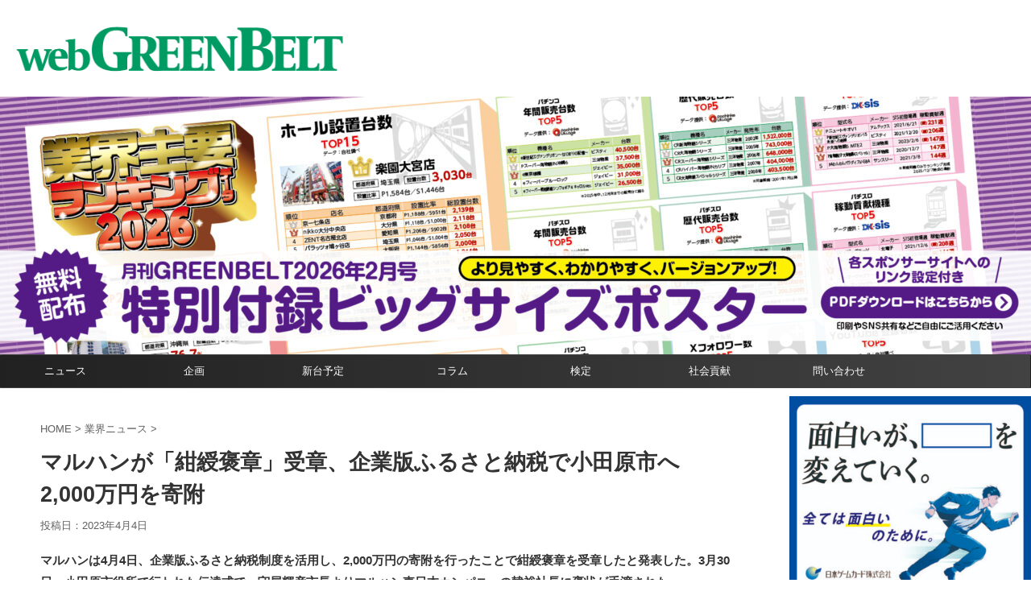

--- FILE ---
content_type: text/html; charset=UTF-8
request_url: https://web-greenbelt.jp/post-70426/
body_size: 21532
content:
<!DOCTYPE html>
<!--[if lt IE 7]>
<html class="ie6" lang="ja"> <![endif]-->
<!--[if IE 7]>
<html class="i7" lang="ja"> <![endif]-->
<!--[if IE 8]>
<html class="ie" lang="ja"> <![endif]-->
<!--[if gt IE 8]><!-->
<html lang="ja" class="s-navi-right s-navi-search-overlay ">
	<!--<![endif]-->
	<head prefix="og: http://ogp.me/ns# fb: http://ogp.me/ns/fb# article: http://ogp.me/ns/article#">
		<meta charset="UTF-8" >
		<meta name="viewport" content="width=device-width,initial-scale=1.0,user-scalable=no,viewport-fit=cover">
		<meta name="format-detection" content="telephone=no" >

		
		<link rel="alternate" type="application/rss+xml" title="グリーンべると（パチンコ・パチスロ業界メディア） RSS Feed" href="https://web-greenbelt.jp/feed/" />
		<link rel="pingback" href="https://web-greenbelt.jp/wordpress/xmlrpc.php" >
		<!--[if lt IE 9]>
		<script src="https://web-greenbelt.jp/wordpress/wp-content/themes/affinger/js/html5shiv.js"></script>
		<![endif]-->
				<meta name='robots' content='max-image-preview:large' />
<title>マルハンが「紺綬褒章」受章、企業版ふるさと納税で小田原市へ2,000万円を寄附 - グリーンべると（パチンコ・パチスロ業界メディア）</title>
<link rel="alternate" title="oEmbed (JSON)" type="application/json+oembed" href="https://web-greenbelt.jp/wp-json/oembed/1.0/embed?url=https%3A%2F%2Fweb-greenbelt.jp%2Fpost-70426%2F" />
<link rel="alternate" title="oEmbed (XML)" type="text/xml+oembed" href="https://web-greenbelt.jp/wp-json/oembed/1.0/embed?url=https%3A%2F%2Fweb-greenbelt.jp%2Fpost-70426%2F&#038;format=xml" />
<!-- web-greenbelt.jp is managing ads with Advanced Ads 2.0.10 – https://wpadvancedads.com/ --><script id="green-ready">
			window.advanced_ads_ready=function(e,a){a=a||"complete";var d=function(e){return"interactive"===a?"loading"!==e:"complete"===e};d(document.readyState)?e():document.addEventListener("readystatechange",(function(a){d(a.target.readyState)&&e()}),{once:"interactive"===a})},window.advanced_ads_ready_queue=window.advanced_ads_ready_queue||[];		</script>
		<style id='wp-img-auto-sizes-contain-inline-css' type='text/css'>
img:is([sizes=auto i],[sizes^="auto," i]){contain-intrinsic-size:3000px 1500px}
/*# sourceURL=wp-img-auto-sizes-contain-inline-css */
</style>
<style id='wp-emoji-styles-inline-css' type='text/css'>

	img.wp-smiley, img.emoji {
		display: inline !important;
		border: none !important;
		box-shadow: none !important;
		height: 1em !important;
		width: 1em !important;
		margin: 0 0.07em !important;
		vertical-align: -0.1em !important;
		background: none !important;
		padding: 0 !important;
	}
/*# sourceURL=wp-emoji-styles-inline-css */
</style>
<style id='wp-block-library-inline-css' type='text/css'>
:root{--wp-block-synced-color:#7a00df;--wp-block-synced-color--rgb:122,0,223;--wp-bound-block-color:var(--wp-block-synced-color);--wp-editor-canvas-background:#ddd;--wp-admin-theme-color:#007cba;--wp-admin-theme-color--rgb:0,124,186;--wp-admin-theme-color-darker-10:#006ba1;--wp-admin-theme-color-darker-10--rgb:0,107,160.5;--wp-admin-theme-color-darker-20:#005a87;--wp-admin-theme-color-darker-20--rgb:0,90,135;--wp-admin-border-width-focus:2px}@media (min-resolution:192dpi){:root{--wp-admin-border-width-focus:1.5px}}.wp-element-button{cursor:pointer}:root .has-very-light-gray-background-color{background-color:#eee}:root .has-very-dark-gray-background-color{background-color:#313131}:root .has-very-light-gray-color{color:#eee}:root .has-very-dark-gray-color{color:#313131}:root .has-vivid-green-cyan-to-vivid-cyan-blue-gradient-background{background:linear-gradient(135deg,#00d084,#0693e3)}:root .has-purple-crush-gradient-background{background:linear-gradient(135deg,#34e2e4,#4721fb 50%,#ab1dfe)}:root .has-hazy-dawn-gradient-background{background:linear-gradient(135deg,#faaca8,#dad0ec)}:root .has-subdued-olive-gradient-background{background:linear-gradient(135deg,#fafae1,#67a671)}:root .has-atomic-cream-gradient-background{background:linear-gradient(135deg,#fdd79a,#004a59)}:root .has-nightshade-gradient-background{background:linear-gradient(135deg,#330968,#31cdcf)}:root .has-midnight-gradient-background{background:linear-gradient(135deg,#020381,#2874fc)}:root{--wp--preset--font-size--normal:16px;--wp--preset--font-size--huge:42px}.has-regular-font-size{font-size:1em}.has-larger-font-size{font-size:2.625em}.has-normal-font-size{font-size:var(--wp--preset--font-size--normal)}.has-huge-font-size{font-size:var(--wp--preset--font-size--huge)}.has-text-align-center{text-align:center}.has-text-align-left{text-align:left}.has-text-align-right{text-align:right}.has-fit-text{white-space:nowrap!important}#end-resizable-editor-section{display:none}.aligncenter{clear:both}.items-justified-left{justify-content:flex-start}.items-justified-center{justify-content:center}.items-justified-right{justify-content:flex-end}.items-justified-space-between{justify-content:space-between}.screen-reader-text{border:0;clip-path:inset(50%);height:1px;margin:-1px;overflow:hidden;padding:0;position:absolute;width:1px;word-wrap:normal!important}.screen-reader-text:focus{background-color:#ddd;clip-path:none;color:#444;display:block;font-size:1em;height:auto;left:5px;line-height:normal;padding:15px 23px 14px;text-decoration:none;top:5px;width:auto;z-index:100000}html :where(.has-border-color){border-style:solid}html :where([style*=border-top-color]){border-top-style:solid}html :where([style*=border-right-color]){border-right-style:solid}html :where([style*=border-bottom-color]){border-bottom-style:solid}html :where([style*=border-left-color]){border-left-style:solid}html :where([style*=border-width]){border-style:solid}html :where([style*=border-top-width]){border-top-style:solid}html :where([style*=border-right-width]){border-right-style:solid}html :where([style*=border-bottom-width]){border-bottom-style:solid}html :where([style*=border-left-width]){border-left-style:solid}html :where(img[class*=wp-image-]){height:auto;max-width:100%}:where(figure){margin:0 0 1em}html :where(.is-position-sticky){--wp-admin--admin-bar--position-offset:var(--wp-admin--admin-bar--height,0px)}@media screen and (max-width:600px){html :where(.is-position-sticky){--wp-admin--admin-bar--position-offset:0px}}

/*# sourceURL=wp-block-library-inline-css */
</style><style id='global-styles-inline-css' type='text/css'>
:root{--wp--preset--aspect-ratio--square: 1;--wp--preset--aspect-ratio--4-3: 4/3;--wp--preset--aspect-ratio--3-4: 3/4;--wp--preset--aspect-ratio--3-2: 3/2;--wp--preset--aspect-ratio--2-3: 2/3;--wp--preset--aspect-ratio--16-9: 16/9;--wp--preset--aspect-ratio--9-16: 9/16;--wp--preset--color--black: #000000;--wp--preset--color--cyan-bluish-gray: #abb8c3;--wp--preset--color--white: #ffffff;--wp--preset--color--pale-pink: #f78da7;--wp--preset--color--vivid-red: #cf2e2e;--wp--preset--color--luminous-vivid-orange: #ff6900;--wp--preset--color--luminous-vivid-amber: #fcb900;--wp--preset--color--light-green-cyan: #eefaff;--wp--preset--color--vivid-green-cyan: #00d084;--wp--preset--color--pale-cyan-blue: #8ed1fc;--wp--preset--color--vivid-cyan-blue: #0693e3;--wp--preset--color--vivid-purple: #9b51e0;--wp--preset--color--soft-red: #e92f3d;--wp--preset--color--light-grayish-red: #fdf0f2;--wp--preset--color--vivid-yellow: #ffc107;--wp--preset--color--very-pale-yellow: #fffde7;--wp--preset--color--very-light-gray: #fafafa;--wp--preset--color--very-dark-gray: #313131;--wp--preset--color--original-color-a: #43a047;--wp--preset--color--original-color-b: #795548;--wp--preset--color--original-color-c: #ec407a;--wp--preset--color--original-color-d: #9e9d24;--wp--preset--gradient--vivid-cyan-blue-to-vivid-purple: linear-gradient(135deg,rgb(6,147,227) 0%,rgb(155,81,224) 100%);--wp--preset--gradient--light-green-cyan-to-vivid-green-cyan: linear-gradient(135deg,rgb(122,220,180) 0%,rgb(0,208,130) 100%);--wp--preset--gradient--luminous-vivid-amber-to-luminous-vivid-orange: linear-gradient(135deg,rgb(252,185,0) 0%,rgb(255,105,0) 100%);--wp--preset--gradient--luminous-vivid-orange-to-vivid-red: linear-gradient(135deg,rgb(255,105,0) 0%,rgb(207,46,46) 100%);--wp--preset--gradient--very-light-gray-to-cyan-bluish-gray: linear-gradient(135deg,rgb(238,238,238) 0%,rgb(169,184,195) 100%);--wp--preset--gradient--cool-to-warm-spectrum: linear-gradient(135deg,rgb(74,234,220) 0%,rgb(151,120,209) 20%,rgb(207,42,186) 40%,rgb(238,44,130) 60%,rgb(251,105,98) 80%,rgb(254,248,76) 100%);--wp--preset--gradient--blush-light-purple: linear-gradient(135deg,rgb(255,206,236) 0%,rgb(152,150,240) 100%);--wp--preset--gradient--blush-bordeaux: linear-gradient(135deg,rgb(254,205,165) 0%,rgb(254,45,45) 50%,rgb(107,0,62) 100%);--wp--preset--gradient--luminous-dusk: linear-gradient(135deg,rgb(255,203,112) 0%,rgb(199,81,192) 50%,rgb(65,88,208) 100%);--wp--preset--gradient--pale-ocean: linear-gradient(135deg,rgb(255,245,203) 0%,rgb(182,227,212) 50%,rgb(51,167,181) 100%);--wp--preset--gradient--electric-grass: linear-gradient(135deg,rgb(202,248,128) 0%,rgb(113,206,126) 100%);--wp--preset--gradient--midnight: linear-gradient(135deg,rgb(2,3,129) 0%,rgb(40,116,252) 100%);--wp--preset--font-size--small: .8em;--wp--preset--font-size--medium: 20px;--wp--preset--font-size--large: 1.5em;--wp--preset--font-size--x-large: 42px;--wp--preset--font-size--st-regular: 1em;--wp--preset--font-size--huge: 3em;--wp--preset--spacing--20: 0.44rem;--wp--preset--spacing--30: 0.67rem;--wp--preset--spacing--40: 1rem;--wp--preset--spacing--50: 1.5rem;--wp--preset--spacing--60: 2.25rem;--wp--preset--spacing--70: 3.38rem;--wp--preset--spacing--80: 5.06rem;--wp--preset--spacing--af-spacing-ss: 5px;--wp--preset--spacing--af-spacing-s: 10px;--wp--preset--spacing--af-spacing-m: 20px;--wp--preset--spacing--af-spacing-l: 40px;--wp--preset--spacing--af-spacing-ll: 60px;--wp--preset--spacing--af-spacing-xl: 80px;--wp--preset--spacing--af-spacing-xxl: 100px;--wp--preset--shadow--natural: 6px 6px 9px rgba(0, 0, 0, 0.2);--wp--preset--shadow--deep: 12px 12px 50px rgba(0, 0, 0, 0.4);--wp--preset--shadow--sharp: 6px 6px 0px rgba(0, 0, 0, 0.2);--wp--preset--shadow--outlined: 6px 6px 0px -3px rgb(255, 255, 255), 6px 6px rgb(0, 0, 0);--wp--preset--shadow--crisp: 6px 6px 0px rgb(0, 0, 0);}:where(.is-layout-flex){gap: 0.5em;}:where(.is-layout-grid){gap: 0.5em;}body .is-layout-flex{display: flex;}.is-layout-flex{flex-wrap: wrap;align-items: center;}.is-layout-flex > :is(*, div){margin: 0;}body .is-layout-grid{display: grid;}.is-layout-grid > :is(*, div){margin: 0;}:where(.wp-block-columns.is-layout-flex){gap: 2em;}:where(.wp-block-columns.is-layout-grid){gap: 2em;}:where(.wp-block-post-template.is-layout-flex){gap: 1.25em;}:where(.wp-block-post-template.is-layout-grid){gap: 1.25em;}.has-black-color{color: var(--wp--preset--color--black) !important;}.has-cyan-bluish-gray-color{color: var(--wp--preset--color--cyan-bluish-gray) !important;}.has-white-color{color: var(--wp--preset--color--white) !important;}.has-pale-pink-color{color: var(--wp--preset--color--pale-pink) !important;}.has-vivid-red-color{color: var(--wp--preset--color--vivid-red) !important;}.has-luminous-vivid-orange-color{color: var(--wp--preset--color--luminous-vivid-orange) !important;}.has-luminous-vivid-amber-color{color: var(--wp--preset--color--luminous-vivid-amber) !important;}.has-light-green-cyan-color{color: var(--wp--preset--color--light-green-cyan) !important;}.has-vivid-green-cyan-color{color: var(--wp--preset--color--vivid-green-cyan) !important;}.has-pale-cyan-blue-color{color: var(--wp--preset--color--pale-cyan-blue) !important;}.has-vivid-cyan-blue-color{color: var(--wp--preset--color--vivid-cyan-blue) !important;}.has-vivid-purple-color{color: var(--wp--preset--color--vivid-purple) !important;}.has-black-background-color{background-color: var(--wp--preset--color--black) !important;}.has-cyan-bluish-gray-background-color{background-color: var(--wp--preset--color--cyan-bluish-gray) !important;}.has-white-background-color{background-color: var(--wp--preset--color--white) !important;}.has-pale-pink-background-color{background-color: var(--wp--preset--color--pale-pink) !important;}.has-vivid-red-background-color{background-color: var(--wp--preset--color--vivid-red) !important;}.has-luminous-vivid-orange-background-color{background-color: var(--wp--preset--color--luminous-vivid-orange) !important;}.has-luminous-vivid-amber-background-color{background-color: var(--wp--preset--color--luminous-vivid-amber) !important;}.has-light-green-cyan-background-color{background-color: var(--wp--preset--color--light-green-cyan) !important;}.has-vivid-green-cyan-background-color{background-color: var(--wp--preset--color--vivid-green-cyan) !important;}.has-pale-cyan-blue-background-color{background-color: var(--wp--preset--color--pale-cyan-blue) !important;}.has-vivid-cyan-blue-background-color{background-color: var(--wp--preset--color--vivid-cyan-blue) !important;}.has-vivid-purple-background-color{background-color: var(--wp--preset--color--vivid-purple) !important;}.has-black-border-color{border-color: var(--wp--preset--color--black) !important;}.has-cyan-bluish-gray-border-color{border-color: var(--wp--preset--color--cyan-bluish-gray) !important;}.has-white-border-color{border-color: var(--wp--preset--color--white) !important;}.has-pale-pink-border-color{border-color: var(--wp--preset--color--pale-pink) !important;}.has-vivid-red-border-color{border-color: var(--wp--preset--color--vivid-red) !important;}.has-luminous-vivid-orange-border-color{border-color: var(--wp--preset--color--luminous-vivid-orange) !important;}.has-luminous-vivid-amber-border-color{border-color: var(--wp--preset--color--luminous-vivid-amber) !important;}.has-light-green-cyan-border-color{border-color: var(--wp--preset--color--light-green-cyan) !important;}.has-vivid-green-cyan-border-color{border-color: var(--wp--preset--color--vivid-green-cyan) !important;}.has-pale-cyan-blue-border-color{border-color: var(--wp--preset--color--pale-cyan-blue) !important;}.has-vivid-cyan-blue-border-color{border-color: var(--wp--preset--color--vivid-cyan-blue) !important;}.has-vivid-purple-border-color{border-color: var(--wp--preset--color--vivid-purple) !important;}.has-vivid-cyan-blue-to-vivid-purple-gradient-background{background: var(--wp--preset--gradient--vivid-cyan-blue-to-vivid-purple) !important;}.has-light-green-cyan-to-vivid-green-cyan-gradient-background{background: var(--wp--preset--gradient--light-green-cyan-to-vivid-green-cyan) !important;}.has-luminous-vivid-amber-to-luminous-vivid-orange-gradient-background{background: var(--wp--preset--gradient--luminous-vivid-amber-to-luminous-vivid-orange) !important;}.has-luminous-vivid-orange-to-vivid-red-gradient-background{background: var(--wp--preset--gradient--luminous-vivid-orange-to-vivid-red) !important;}.has-very-light-gray-to-cyan-bluish-gray-gradient-background{background: var(--wp--preset--gradient--very-light-gray-to-cyan-bluish-gray) !important;}.has-cool-to-warm-spectrum-gradient-background{background: var(--wp--preset--gradient--cool-to-warm-spectrum) !important;}.has-blush-light-purple-gradient-background{background: var(--wp--preset--gradient--blush-light-purple) !important;}.has-blush-bordeaux-gradient-background{background: var(--wp--preset--gradient--blush-bordeaux) !important;}.has-luminous-dusk-gradient-background{background: var(--wp--preset--gradient--luminous-dusk) !important;}.has-pale-ocean-gradient-background{background: var(--wp--preset--gradient--pale-ocean) !important;}.has-electric-grass-gradient-background{background: var(--wp--preset--gradient--electric-grass) !important;}.has-midnight-gradient-background{background: var(--wp--preset--gradient--midnight) !important;}.has-small-font-size{font-size: var(--wp--preset--font-size--small) !important;}.has-medium-font-size{font-size: var(--wp--preset--font-size--medium) !important;}.has-large-font-size{font-size: var(--wp--preset--font-size--large) !important;}.has-x-large-font-size{font-size: var(--wp--preset--font-size--x-large) !important;}
/*# sourceURL=global-styles-inline-css */
</style>

<style id='classic-theme-styles-inline-css' type='text/css'>
/*! This file is auto-generated */
.wp-block-button__link{color:#fff;background-color:#32373c;border-radius:9999px;box-shadow:none;text-decoration:none;padding:calc(.667em + 2px) calc(1.333em + 2px);font-size:1.125em}.wp-block-file__button{background:#32373c;color:#fff;text-decoration:none}
/*# sourceURL=/wp-includes/css/classic-themes.min.css */
</style>
<link rel='stylesheet' id='searchandfilter-css' href='https://web-greenbelt.jp/wordpress/wp-content/plugins/search-filter/style.css?ver=1' type='text/css' media='all' />
<link rel='stylesheet' id='crp-style-grid-css' href='https://web-greenbelt.jp/wordpress/wp-content/plugins/contextual-related-posts/css/grid.min.css?ver=4.0.3' type='text/css' media='all' />
<style id='crp-style-grid-inline-css' type='text/css'>

			.crp_related.crp-grid ul li a.crp_link {
				grid-template-rows: 150px auto;
			}
			.crp_related.crp-grid ul {
				grid-template-columns: repeat(auto-fill, minmax(150px, 1fr));
			}
			
/*# sourceURL=crp-style-grid-inline-css */
</style>
<link rel='stylesheet' id='ez-toc-css' href='https://web-greenbelt.jp/wordpress/wp-content/plugins/easy-table-of-contents/assets/css/screen.min.css?ver=2.0.80' type='text/css' media='all' />
<style id='ez-toc-inline-css' type='text/css'>
div#ez-toc-container .ez-toc-title {font-size: 120%;}div#ez-toc-container .ez-toc-title {font-weight: 500;}div#ez-toc-container ul li , div#ez-toc-container ul li a {font-size: 95%;}div#ez-toc-container ul li , div#ez-toc-container ul li a {font-weight: 500;}div#ez-toc-container nav ul ul li {font-size: 90%;}.ez-toc-box-title {font-weight: bold; margin-bottom: 10px; text-align: center; text-transform: uppercase; letter-spacing: 1px; color: #666; padding-bottom: 5px;position:absolute;top:-4%;left:5%;background-color: inherit;transition: top 0.3s ease;}.ez-toc-box-title.toc-closed {top:-25%;}
.ez-toc-container-direction {direction: ltr;}.ez-toc-counter ul{counter-reset: item ;}.ez-toc-counter nav ul li a::before {content: counters(item, '.', decimal) '. ';display: inline-block;counter-increment: item;flex-grow: 0;flex-shrink: 0;margin-right: .2em; float: left; }.ez-toc-widget-direction {direction: ltr;}.ez-toc-widget-container ul{counter-reset: item ;}.ez-toc-widget-container nav ul li a::before {content: counters(item, '.', decimal) '. ';display: inline-block;counter-increment: item;flex-grow: 0;flex-shrink: 0;margin-right: .2em; float: left; }
/*# sourceURL=ez-toc-inline-css */
</style>
<link rel='stylesheet' id='fontawesome-css' href='https://web-greenbelt.jp/wordpress/wp-content/themes/affinger-child/fontawesome/css/all.min.css?ver=6.9' type='text/css' media='all' />
<link rel='stylesheet' id='colorbox-style-css' href='https://web-greenbelt.jp/wordpress/wp-content/themes/affinger-child/colorbox.css?ver=6.9' type='text/css' media='all' />
<link rel='stylesheet' id='normalize-css' href='https://web-greenbelt.jp/wordpress/wp-content/themes/affinger/css/normalize.css?ver=1.5.9' type='text/css' media='all' />
<link rel='stylesheet' id='st_svg-css' href='https://web-greenbelt.jp/wordpress/wp-content/themes/affinger/st_svg/style.css?ver=20240601' type='text/css' media='all' />
<link rel='stylesheet' id='fonts-googleapis-roboto400-css' href='//fonts.googleapis.com/css2?family=Roboto%3Awght%40400&#038;display=swap&#038;ver=6.9' type='text/css' media='all' />
<link rel='stylesheet' id='style-css' href='https://web-greenbelt.jp/wordpress/wp-content/themes/affinger/style.css?ver=20240601' type='text/css' media='all' />
<link rel='stylesheet' id='child-style-css' href='https://web-greenbelt.jp/wordpress/wp-content/themes/affinger-child/style.css?ver=20240601' type='text/css' media='all' />
<link rel='stylesheet' id='single-css' href='https://web-greenbelt.jp/wordpress/wp-content/themes/affinger/st-rankcss.php' type='text/css' media='all' />
<link rel='stylesheet' id='af-custom-fields-frontend-css' href='https://web-greenbelt.jp/wordpress/wp-content/themes/affinger/af-custom-fields/css/frontend.css?ver=1.0.0' type='text/css' media='all' />
<link rel='stylesheet' id='st-themecss-css' href='https://web-greenbelt.jp/wordpress/wp-content/themes/affinger/st-themecss-loader.php?ver=6.9' type='text/css' media='all' />
<script type="text/javascript" src="https://web-greenbelt.jp/wordpress/wp-includes/js/jquery/jquery.min.js?ver=3.7.1" id="jquery-core-js"></script>
<script type="text/javascript" src="https://web-greenbelt.jp/wordpress/wp-includes/js/jquery/jquery-migrate.min.js?ver=3.4.1" id="jquery-migrate-js"></script>
<script type="text/javascript" src="https://web-greenbelt.jp/wordpress/wp-content/themes/affinger-child/js/util.js?ver=1.0" id="utility-js"></script>
<script type="text/javascript" src="https://web-greenbelt.jp/wordpress/wp-content/themes/affinger-child/js/jquery.colorbox-min.js?ver=1.6.4" id="colorbox-js"></script>
<link rel="https://api.w.org/" href="https://web-greenbelt.jp/wp-json/" /><link rel="alternate" title="JSON" type="application/json" href="https://web-greenbelt.jp/wp-json/wp/v2/posts/70426" /><link rel='shortlink' href='https://web-greenbelt.jp/?p=70426' />
<meta name="robots" content="index, follow" />
<meta name="thumbnail" content="https://web-greenbelt.jp/wordpress/wp-content/uploads/2023/04/20230403111604642a36e4b1961.jpg">
<link rel="canonical" href="https://web-greenbelt.jp/post-70426/" />
<script  async src="https://pagead2.googlesyndication.com/pagead/js/adsbygoogle.js?client=ca-pub-2416348734092918" crossorigin="anonymous"></script><!-- グーグルアナリティクス -->
<!-- Global site tag (gtag.js) - Google Analytics -->
<script async src="https://www.googletagmanager.com/gtag/js?id=G-RT095RNXCM"></script>
<script>
  window.dataLayer = window.dataLayer || [];
  function gtag(){dataLayer.push(arguments);}
  gtag('js', new Date());

  gtag('config', 'G-RT095RNXCM');
gtag('config', 'UA-50029982-1');

</script>
<!-- ここまで -->

<!-- FLUX 
<script src="https://flux-cdn.com/client/00836/web-greenbelt_01021.min.js" async></script>
 ここまで -->

<!--  クライド　アンカー　ヘッダー -->
 	<script src="https://web-greenbelt.jp/freepass_bidder.js?cb=202511201840"></script>
<!-- ここまで -->
<link rel="icon" href="https://web-greenbelt.jp/wordpress/wp-content/uploads/2021/12/cropped-webgb_logo_icon1-32x32.png" sizes="32x32" />
<link rel="icon" href="https://web-greenbelt.jp/wordpress/wp-content/uploads/2021/12/cropped-webgb_logo_icon1-192x192.png" sizes="192x192" />
<link rel="apple-touch-icon" href="https://web-greenbelt.jp/wordpress/wp-content/uploads/2021/12/cropped-webgb_logo_icon1-180x180.png" />
<meta name="msapplication-TileImage" content="https://web-greenbelt.jp/wordpress/wp-content/uploads/2021/12/cropped-webgb_logo_icon1-270x270.png" />
<script type="application/ld+json">{"@context":"https://schema.org","@type":"NewsArticle","headline":"マルハンが「紺綬褒章」受章、企業版ふるさと納税で小田原市へ2,000万円を寄附","description":"マルハンは4月4日、企業版ふるさと納税制度を活用し、2,000万円の寄附を行ったことで紺綬褒章を受章したと発表した。3月30日、小田原市役所で行われた伝達式で、守屋輝彦市長よりマルハン東日本カンパニーの韓裕社長に褒状が手渡された。 同社では","url":"https://web-greenbelt.jp/post-70426/","datePublished":"2023-04-04T01:50:29+00:00","dateModified":"2023-04-04T01:50:29+00:00","author":{"@type":"Organization","name":"グリーンべると（パチンコ・パチスロ業界メディア）","url":"https://web-greenbelt.jp/https://web-greenbelt.jp/"},"publisher":{"@type":"Organization","name":"グリーンべると（パチンコ・パチスロ業界メディア）","logo":{"@type":"ImageObject","url":"https://web-greenbelt.jp/wordpress/wp-content/uploads/2021/12/gb_logo_600-6001.jpg","width":600,"height":60}},"mainEntityOfPage":{"@type":"WebPage","@id":"https://web-greenbelt.jp/post-70426/"}}</script>
		<style type="text/css" id="wp-custom-css">
			.copyr {
display:none;
}


/* プルダウン本体の見た目 */
/* 横並びレイアウト */
.quantity-row {
  display: inline-flex;
  align-items: center;
  gap: 6px; /* ラベルとの間隔 */
}

/* select の装飾 */
.select-wrap {
  position: relative;
  display: inline-block;
}

.select-wrap select#quantity {
  width: 140px;
  padding: 6px 26px 6px 10px;
  font-size: 16px;
  border: 1px solid #ccc;
  border-radius: 4px;
  background: #fff;
  color: #333;
  appearance: none;
  -webkit-appearance: none;
  -moz-appearance: none;
  box-sizing: border-box;
}

/* ▼アイコン */
.select-wrap::after {
  content: "▾";  /* "▼" "⌄" なども可 */
  position: absolute;
  right: 10px;
  top: 50%;
  transform: translateY(-50%);
  color: #666;
  font-size: 12px;
  pointer-events: none;
}

.select-wrap select#quantity:focus {
  outline: none;
  border-color: #0073aa;
  box-shadow: 0 0 2px rgba(0,115,170,.5);
}

/* スタッフ手帳購入フォーム */
.order-qty-select {
    width: 180px;
    max-width: 100%;
}

.order-qty-select {
    width: 200px;
    max-width: 100%;
    border: 1px solid #000 !important;   /* 黒い枠線を常時表示 */
    border-radius: 4px;                  /* 少し角を丸める（不要なら消してOK） */
    box-sizing: border-box;
}

		</style>
						
<!-- OGP -->

<meta property="og:type" content="article">
<meta property="og:title" content="マルハンが「紺綬褒章」受章、企業版ふるさと納税で小田原市へ2,000万円を寄附">
<meta property="og:url" content="https://web-greenbelt.jp/post-70426/">
<meta property="og:description" content="マルハンは4月4日、企業版ふるさと納税制度を活用し、2,000万円の寄附を行ったことで紺綬褒章を受章したと発表した。3月30日、小田原市役所で行われた伝達式で、守屋輝彦市長よりマルハン東日本カンパニー">
<meta property="og:site_name" content="グリーンべると（パチンコ・パチスロ業界メディア）">
<meta property="og:image" content="https://web-greenbelt.jp/wordpress/wp-content/uploads/2023/04/20230403111604642a36e4b1961.jpg">


	<meta property="article:published_time" content="2023-04-04T10:50:29+09:00" />
			<meta property="article:modified_time" content="2023-04-04T10:50:29+09:00" />
		<meta property="article:author" content="グリーンべると編集部" />

		<meta name="twitter:site" content="@web_greenbelt">

	<meta name="twitter:card" content="summary_large_image">
	
<meta name="twitter:title" content="マルハンが「紺綬褒章」受章、企業版ふるさと納税で小田原市へ2,000万円を寄附">
<meta name="twitter:description" content="マルハンは4月4日、企業版ふるさと納税制度を活用し、2,000万円の寄附を行ったことで紺綬褒章を受章したと発表した。3月30日、小田原市役所で行われた伝達式で、守屋輝彦市長よりマルハン東日本カンパニー">
<meta name="twitter:image" content="https://web-greenbelt.jp/wordpress/wp-content/uploads/2023/04/20230403111604642a36e4b1961.jpg">
<!-- /OGP -->
		


<script>
	(function (window, document, $, undefined) {
		'use strict';

		var SlideBox = (function () {
			/**
			 * @param $element
			 *
			 * @constructor
			 */
			function SlideBox($element) {
				this._$element = $element;
			}

			SlideBox.prototype.$content = function () {
				return this._$element.find('[data-st-slidebox-content]');
			};

			SlideBox.prototype.$toggle = function () {
				return this._$element.find('[data-st-slidebox-toggle]');
			};

			SlideBox.prototype.$icon = function () {
				return this._$element.find('[data-st-slidebox-icon]');
			};

			SlideBox.prototype.$text = function () {
				return this._$element.find('[data-st-slidebox-text]');
			};

			SlideBox.prototype.is_expanded = function () {
				return !!(this._$element.filter('[data-st-slidebox-expanded="true"]').length);
			};

			SlideBox.prototype.expand = function () {
				var self = this;

				this.$content().slideDown()
					.promise()
					.then(function () {
						var $icon = self.$icon();
						var $text = self.$text();

						$icon.removeClass($icon.attr('data-st-slidebox-icon-collapsed'))
							.addClass($icon.attr('data-st-slidebox-icon-expanded'))

						$text.text($text.attr('data-st-slidebox-text-expanded'))

						self._$element.removeClass('is-collapsed')
							.addClass('is-expanded');

						self._$element.attr('data-st-slidebox-expanded', 'true');
					});
			};

			SlideBox.prototype.collapse = function () {
				var self = this;

				this.$content().slideUp()
					.promise()
					.then(function () {
						var $icon = self.$icon();
						var $text = self.$text();

						$icon.removeClass($icon.attr('data-st-slidebox-icon-expanded'))
							.addClass($icon.attr('data-st-slidebox-icon-collapsed'))

						$text.text($text.attr('data-st-slidebox-text-collapsed'))

						self._$element.removeClass('is-expanded')
							.addClass('is-collapsed');

						self._$element.attr('data-st-slidebox-expanded', 'false');
					});
			};

			SlideBox.prototype.toggle = function () {
				if (this.is_expanded()) {
					this.collapse();
				} else {
					this.expand();
				}
			};

			SlideBox.prototype.add_event_listeners = function () {
				var self = this;

				this.$toggle().on('click', function (event) {
					self.toggle();
				});
			};

			SlideBox.prototype.initialize = function () {
				this.add_event_listeners();
			};

			return SlideBox;
		}());

		function on_ready() {
			var slideBoxes = [];

			$('[data-st-slidebox]').each(function () {
				var $element = $(this);
				var slideBox = new SlideBox($element);

				slideBoxes.push(slideBox);

				slideBox.initialize();
			});

			return slideBoxes;
		}

		$(on_ready);
	}(window, window.document, jQuery));
</script>


<script>
	(function (window, document, $, undefined) {
		'use strict';

		$(function(){
			/* 第一階層のみの目次にクラスを挿入 */
			$("#toc_container:not(:has(ul ul))").addClass("only-toc");
			/* アコーディオンメニュー内のカテゴリーにクラス追加 */
			$(".st-ac-box ul:has(.cat-item)").each(function(){
				$(this).addClass("st-ac-cat");
			});
		});
	}(window, window.document, jQuery));
</script>

<script>
	(function (window, document, $, undefined) {
		'use strict';

		$(function(){
									$('.st-star').parent('.rankh4').css('padding-bottom','5px'); // スターがある場合のランキング見出し調整
		});
	}(window, window.document, jQuery));
</script>




	<script>
		(function (window, document, $, undefined) {
			'use strict';

			$(function() {
				$('.is-style-st-paragraph-kaiwa').wrapInner('<span class="st-paragraph-kaiwa-text">');
			});
		}(window, window.document, jQuery));
	</script>

	<script>
		(function (window, document, $, undefined) {
			'use strict';

			$(function() {
				$('.is-style-st-paragraph-kaiwa-b').wrapInner('<span class="st-paragraph-kaiwa-text">');
			});
		}(window, window.document, jQuery));
	</script>

<script>
	/* Gutenbergスタイルを調整 */
	(function (window, document, $, undefined) {
		'use strict';

		$(function() {
			$( '[class^="is-style-st-paragraph-"],[class*=" is-style-st-paragraph-"]' ).wrapInner( '<span class="st-noflex"></span>' );
		});
	}(window, window.document, jQuery));
</script>





		
<!-- 		Bingサイト確認 -->
		<meta name="msvalidate.01" content="3AFB5B1FA4C3F1D49E7F116B1E69E533" />
<!-- ここまで -->

<!-- Google Tag Manager -->
<script>(function(w,d,s,l,i){w[l]=w[l]||[];w[l].push({'gtm.start':
new Date().getTime(),event:'gtm.js'});var f=d.getElementsByTagName(s)[0],
j=d.createElement(s),dl=l!='dataLayer'?'&l='+l:'';j.async=true;j.src=
'https://www.googletagmanager.com/gtm.js?id='+i+dl;f.parentNode.insertBefore(j,f);
})(window,document,'script','dataLayer','GTM-WK8B3R75');</script>
<!-- End Google Tag Manager -->



	</head>
	<body class="wp-singular post-template-default single single-post postid-70426 single-format-standard wp-theme-affinger wp-child-theme-affinger-child st-af-ex single-cat-1 not-front-page aa-prefix-green-" >
		
		<!-- Google Tag Manager (noscript) -->
<noscript><iframe src="https://www.googletagmanager.com/ns.html?id=GTM-WK8B3R75"
height="0" width="0" style="display:none;visibility:hidden"></iframe></noscript>
<!-- End Google Tag Manager (noscript) -->
		
		
				<div id="st-ami">
				<div id="wrapper" class="">
				<div id="wrapper-in">
					<header id="">
						<div id="headbox-bg">
							<div class="clearfix" id="headbox">
									<nav id="s-navi" class="pcnone" data-st-nav data-st-nav-type="normal">
		<dl class="acordion is-active" data-st-nav-primary>
			<dt class="trigger">
				<p class="acordion_button"><span class="op op-menu has-text"><i class="st-fa st-svg-menu"></i></span></p>

				
									<div id="st-mobile-logo"></div>
				
				<!-- 追加メニュー -->
				
				<!-- 追加メニュー2 -->
				
			</dt>

			<dd class="acordion_tree">
				<div class="acordion_tree_content">

					
					
					<div class="clear"></div>

					
				</div>
			</dd>

					</dl>

					</nav>
									<div id="header-l">
											<!-- ロゴ又はブログ名 -->
    					<p class="sitename sitename-only"><a href="https://web-greenbelt.jp/">
                					<img class="sitename-only-img" src="https://web-greenbelt.jp/wordpress/wp-content/uploads/2021/12/webgb_logo_2021.png" width="910" height="171" alt="グリーンべると（パチンコ・パチスロ業界メディア）">                            </a></p>
            
									</div><!-- /#header-l -->
								<div id="header-r" class="smanone">
																		
								</div><!-- /#header-r -->
							</div><!-- /#headbox-bg -->
						</div><!-- /#headbox clearfix -->

						
						
						
											

	
	
		<div id="gazou-wide">
			
																		<div id="st-headerbox"><div id="st-header">
							
		<div id="st_custom_html_widget-19" class="widget_text top-content widget_st_custom_html_widget">
		
		<div class="textwidget custom-html-widget">
			<!-- トップ -->
<div style="margin-bottom: -10px;" id="green-869558513"><p><a href="https://web-greenbelt.jp/wordpress/wp-content/uploads/2026/01/202602業界主要ランキングデータ2026_web版-1.pdf" target="_blank"><img fetchpriority="high" decoding="async" src="https://web-greenbelt.jp/wordpress/wp-content/uploads/2026/01/202602poster_bunner.jpg" alt="" width="1280" height="320" class="aligncenter size-full wp-image-108935" srcset="https://web-greenbelt.jp/wordpress/wp-content/uploads/2026/01/202602poster_bunner.jpg 1280w, https://web-greenbelt.jp/wordpress/wp-content/uploads/2026/01/202602poster_bunner-420x105.jpg 420w, https://web-greenbelt.jp/wordpress/wp-content/uploads/2026/01/202602poster_bunner-840x210.jpg 840w, https://web-greenbelt.jp/wordpress/wp-content/uploads/2026/01/202602poster_bunner-768x192.jpg 768w" sizes="(max-width: 1280px) 100vw, 1280px" /></a></p>
</div>
		</div>

		</div>
								</div></div>
					

							
					<div id="st-menubox">
			<div id="st-menuwide">
				<div id="st-menuwide-fixed">
					<nav class="smanone clearfix"><ul id="menu-%e3%83%98%e3%83%83%e3%83%80%e3%83%bc" class="menu"><li id="menu-item-13091" class="menu-item menu-item-type-taxonomy menu-item-object-category current-post-ancestor current-menu-parent current-post-parent menu-item-13091"><a href="https://web-greenbelt.jp/category/news/">ニュース</a></li>
<li id="menu-item-13092" class="menu-item menu-item-type-taxonomy menu-item-object-category menu-item-13092"><a href="https://web-greenbelt.jp/category/feature/">企画</a></li>
<li id="menu-item-93979" class="menu-item menu-item-type-post_type menu-item-object-post menu-item-93979"><a href="https://web-greenbelt.jp/post-93977/">新台予定</a></li>
<li id="menu-item-13089" class="menu-item menu-item-type-taxonomy menu-item-object-category menu-item-13089"><a href="https://web-greenbelt.jp/category/column/">コラム</a></li>
<li id="menu-item-13093" class="menu-item menu-item-type-post_type_archive menu-item-object-test_info menu-item-13093"><a href="https://web-greenbelt.jp/test_info/">検定</a></li>
<li id="menu-item-34725" class="menu-item menu-item-type-taxonomy menu-item-object-category menu-item-34725"><a href="https://web-greenbelt.jp/category/news/social-contributions/">社会貢献</a></li>
<li id="menu-item-36489" class="menu-item menu-item-type-post_type menu-item-object-page menu-item-36489"><a href="https://web-greenbelt.jp/contact/">問い合わせ</a></li>
</ul></nav>				</div>
			</div>
		</div>
			</div>
		<!-- /gazou -->

					
					
					</header>

					

					<div id="content-w">

					
					
<!-- 											 リンク2回クリックしないと遷移できない現象の対策 -->
<script>document.addEventListener('touchstart',function(){});</script>




<div id="content" class="clearfix">
	<div id="contentInner">

		<main>
			<article>
				<div id="post-70426" class="st-post post-70426 post type-post status-publish format-standard has-post-thumbnail hentry category-news tag-55">

			
								
					<!--ぱんくず -->
										<div id="breadcrumb">
					<ol itemscope itemtype="http://schema.org/BreadcrumbList">
							 <li itemprop="itemListElement" itemscope
      itemtype="http://schema.org/ListItem"><a href="https://web-greenbelt.jp" itemprop="item"><span itemprop="name">HOME</span></a> > <meta itemprop="position" content="1" /></li>
						        <li itemprop="itemListElement" itemscope itemtype="http://schema.org/ListItem">
            <a href="https://web-greenbelt.jp/category/news/" itemprop="item">
                <span itemprop="name">業界ニュース</span>
            </a>
            &gt;<meta itemprop="position" content="2" />
        </li>
    					</ol>
					</div>
										<!--/ ぱんくず -->

					<!--ループ開始 -->
					
					
					<h1 class="entry-title">マルハンが「紺綬褒章」受章、企業版ふるさと納税で小田原市へ2,000万円を寄附</h1>

					<div class="blogbox ">
						<p><span class="kdate">
															投稿日：<time class="updated" datetime="2023-04-04T10:50:29+0900">2023年4月4日</time>
													</span></p>
					</div>

					
					<div class="mainbox">
						<div id="nocopy" ><!-- コピー禁止エリアここから -->
																										
							<div class="entry-content">
															<p><strong>マルハンは4月4日、企業版ふるさと納税制度を活用し、2,000万円の寄附を行ったことで紺綬褒章を受章したと発表した。3月30日、小田原市役所で行われた伝達式で、守屋輝彦市長よりマルハン東日本カンパニーの韓裕社長に褒状が手渡された。</strong></p>
<p>同社では昨年の《マルハン小田原店》オープンを契機に、小田原市との関係強化や地域活動参画の一環として寄附を実施した。</p>
<p>伝達式で、守屋市長は寄附に対する感謝を述べた。一方、韓裕社長は、褒章に対する感謝とともに、寄付が「公民共創プロジェクト研究＠おだわらイノベーションラボ」プロジェクトに活用されたことに言及し、「世界が憧れるまち“小田原”」の実現を祈念した。</p>
<p>企業版ふるさと納税は、地方創生プロジェクトに対する企業の寄附に対し、法人関係税から税額控除する仕組み。令和2年度の税制改正により、寄附額の最大約9割が軽減される制度となっている。</p>
<div id="attachment_70427" style="width: 430px" class="wp-caption aligncenter"><img decoding="async" aria-describedby="caption-attachment-70427" src="https://web-greenbelt.jp/wordpress/wp-content/uploads/2023/04/20230403111604642a36e4b1961-420x273.jpg" alt="" width="420" height="273" class="size-medium wp-image-70427" srcset="https://web-greenbelt.jp/wordpress/wp-content/uploads/2023/04/20230403111604642a36e4b1961-420x273.jpg 420w, https://web-greenbelt.jp/wordpress/wp-content/uploads/2023/04/20230403111604642a36e4b1961.jpg 640w" sizes="(max-width: 420px) 100vw, 420px" /><p id="caption-attachment-70427" class="wp-caption-text">左からマルハン東日本カンパニーの韓裕社長、小田原市の守屋輝彦市長。</p></div>
<p>&nbsp;</p>
							</div>

							<ul class="link">
														</ul>

							<ul class="gallary">
														</ul>
						</div><!-- コピー禁止エリアここまで -->

												
					<div class="adbox">
				
							
	
									<div style="padding-top:10px;">
						
		
	
					</div>
							</div>
			

													
		<div id="st_custom_html_widget-3" class="widget_text st-widgets-box post-widgets-bottom widget_st_custom_html_widget">
		
		<div class="textwidget custom-html-widget">
			<!--スマホ 通常 -->
		</div>

		</div>
		<div id="widget_crp-3" class="st-widgets-box post-widgets-bottom crp_posts_list_widget"><p class="st-widgets-title">関連記事</p><div class="crp_related crp_related_widget    crp-grid"><ul><li><a href="https://web-greenbelt.jp/post-60338/"     class="crp_link post-60338"><figure><img width="150" height="100" src="https://web-greenbelt.jp/wordpress/wp-content/uploads/2022/06/maruhan_odawara_kifu.jpg" class="crp_featured crp_thumb crp_thumbnail" alt="maruhan_odawara_kifu" style="" title="マルハン、企業版ふるさと納税で小田原市に2,000万円を寄付" decoding="async" srcset="https://web-greenbelt.jp/wordpress/wp-content/uploads/2022/06/maruhan_odawara_kifu.jpg 640w, https://web-greenbelt.jp/wordpress/wp-content/uploads/2022/06/maruhan_odawara_kifu-420x280.jpg 420w" sizes="(max-width: 150px) 100vw, 150px" srcset="https://web-greenbelt.jp/wordpress/wp-content/uploads/2022/06/maruhan_odawara_kifu.jpg 640w, https://web-greenbelt.jp/wordpress/wp-content/uploads/2022/06/maruhan_odawara_kifu-420x280.jpg 420w" /></figure><span class="crp_title">マルハン、企業版ふるさと納税で小田原市に2,000万円を寄付</span></a></li><li><a href="https://web-greenbelt.jp/post-73426/"     class="crp_link post-73426"><figure><img width="150" height="113" src="https://web-greenbelt.jp/wordpress/wp-content/uploads/2023/06/20230616131004648be09c88770.jpg" class="crp_featured crp_thumb crp_thumbnail" alt="20230616131004648be09c88770" style="" title="マルハン・韓会長が「紺綬褒章」受章" decoding="async" srcset="https://web-greenbelt.jp/wordpress/wp-content/uploads/2023/06/20230616131004648be09c88770.jpg 640w, https://web-greenbelt.jp/wordpress/wp-content/uploads/2023/06/20230616131004648be09c88770-420x315.jpg 420w" sizes="(max-width: 150px) 100vw, 150px" srcset="https://web-greenbelt.jp/wordpress/wp-content/uploads/2023/06/20230616131004648be09c88770.jpg 640w, https://web-greenbelt.jp/wordpress/wp-content/uploads/2023/06/20230616131004648be09c88770-420x315.jpg 420w" /></figure><span class="crp_title">マルハン・韓会長が「紺綬褒章」受章</span></a></li><li><a href="https://web-greenbelt.jp/post-57948/"     class="crp_link post-57948"><figure><img width="150" height="104" src="https://web-greenbelt.jp/wordpress/wp-content/uploads/2022/04/20220406154519624d36ffe9af2.jpg" class="crp_featured crp_thumb crp_thumbnail" alt="20220406154519624d36ffe9af2" style="" title="マルハンが「赤い羽根共同募金」へ1,000万円を寄付" decoding="async" /></figure><span class="crp_title">マルハンが「赤い羽根共同募金」へ1,000万円を寄付</span></a></li></ul><div class="crp_clear"></div></div></div>
		<div id="st_custom_html_widget-6" class="widget_text st-widgets-box post-widgets-bottom widget_st_custom_html_widget">
		
		<div class="textwidget custom-html-widget">
			<!-- 関連コンテンツ -->
<script async src="https://pagead2.googlesyndication.com/pagead/js/adsbygoogle.js?client=ca-pub-2416348734092918"
     crossorigin="anonymous"></script>
<ins class="adsbygoogle"
     style="display:block"
     data-ad-format="autorelaxed"
     data-ad-client="ca-pub-2416348734092918"
     data-ad-slot="7849940750">
</ins>
<script>
     (adsbygoogle = window.adsbygoogle || []).push({});
</script>



<!--  pbad -->
<!--  <ins class="adsbygoogle"
     style="display:block"
     data-ad-client="ca-pub-2416348734092918"
     data-ad-slot="7849940750"
    data-matched-content-ui-type="image_sidebyside" 
     data-matched-content-rows-num="7"
     data-matched-content-columns-num="1"
     data-ad-format="autorelaxed"></ins>
<script>
(adsbygoogle = window.adsbygoogle || []).push({});
</script> 
  -->		</div>

		</div>
								
					</div><!-- .mainboxここまで -->

																								
													<p class="tagst">
								<i class="fa fa-folder-open-o" aria-hidden="true"></i>-<a href="https://web-greenbelt.jp/category/news/" rel="category tag">業界ニュース</a><br/>
								<i class="fa fa-tags"></i>-<a href="https://web-greenbelt.jp/tag/%e3%83%9e%e3%83%ab%e3%83%8f%e3%83%b3/" rel="tag">マルハン</a>							</p>
						
					<aside>

						<p class="author" style="display:none;"><a href="https://web-greenbelt.jp/author/adcircle/" title="adcircle" class="vcard author"><span class="fn">author</span></a></p>
												<!--ループ終了-->
																									<!--関連記事-->
						
	
						<!--ページナビ-->
						<div class="p-navi clearfix">
							<dl>
																	<dt>PREV</dt>
									<dd>
										<a href="https://web-greenbelt.jp/post-70423/">純増5枚×1セット100G×82％継続！藤商事のスマスロ第1弾『Lゴブリンスレイヤー』がベールを脱ぐ</a>
									</dd>
																									<dt>NEXT</dt>
									<dd>
										<a href="https://web-greenbelt.jp/post-70429/">玉屋、新人7名を迎え入社式を開催</a>
									</dd>
															</dl>
						</div>
					</aside>

				</div>
				<!--/post-->
			</article>
		</main>
	</div>
	<!-- /#contentInner -->
	

	
			<div id="side">
			<aside>
									<div class="side-topad">
													
		<div id="st_custom_html_widget-12" class="widget_text side-widgets widget_st_custom_html_widget">
		
		<div class="textwidget custom-html-widget">
			<div style="width: 300px;height: 250px;" id="green-2657485156"><p><a href="https://www.gamecard.co.jp/" target="_blank"><img decoding="async" src="https://web-greenbelt.jp/wordpress/wp-content/uploads/2023/08/300×250バナー-420x350.jpg" alt="" width="420" height="350" class="aligncenter size-medium wp-image-107105" srcset="https://web-greenbelt.jp/wordpress/wp-content/uploads/2023/08/300×250バナー-420x350.jpg 420w, https://web-greenbelt.jp/wordpress/wp-content/uploads/2023/08/300×250バナー.jpg 640w" sizes="(max-width: 420px) 100vw, 420px" /></a></p>
<p>&nbsp;</p>
</div> 		</div>

		</div>
		
		<div id="st_custom_html_widget-9" class="widget_text side-widgets widget_st_custom_html_widget">
		
		<div class="textwidget custom-html-widget">
			<p><a href="https://musearrive.com/pachinavi" target="_blank"><img decoding="async" src="https://web-greenbelt.jp/wordpress/wp-content/uploads/2026/01/banner12.jpg" alt="" width="640" height="512" class="aligncenter size-full wp-image-108656" srcset="https://web-greenbelt.jp/wordpress/wp-content/uploads/2026/01/banner12.jpg 640w, https://web-greenbelt.jp/wordpress/wp-content/uploads/2026/01/banner12-420x336.jpg 420w" sizes="(max-width: 640px) 100vw, 640px" /></a></p>
		</div>

		</div>
		
		<div id="st_custom_html_widget-21" class="widget_text side-widgets widget_st_custom_html_widget">
		
		<div class="textwidget custom-html-widget">
			<p><a href="https://www.youtube.com/watch?v=0Fm-1tI_Vy0" target="_blank" rel="noopener" id="イージス"><img decoding="async" src="https://web-greenbelt.jp/wordpress/wp-content/uploads/2023/02/easys_bunner_202303.gif" alt="" width="300" height="250" class="aligncenter wp-image-69002 size-full" /></a></p>


		</div>

		</div>
													</div>
				
													
									<div id="mybox">
													<div id="search-3" class="side-widgets widget_search"><div id="search" class="search-custom-d">
	<form method="get" id="searchform" action="https://web-greenbelt.jp/">
		<label class="hidden" for="s">
					</label>
		<input type="text" placeholder="" value="" name="s" id="s" />
		<input type="submit" value="&#xf002;" class="st-fa" id="searchsubmit" />
	</form>
</div>
<!-- /stinger -->
</div><div id="my_pickup_widget_id001-3" class="side-widgets widget_my_pickup_widget_id001"><p class="st-widgets-title"><span>注目トピック</span></p><dl><dt><img width="160" height="83" src="https://web-greenbelt.jp/wordpress/wp-content/uploads/2026/01/141077-93-80aafb12342d572529d4a97e6e897290-1175x605-1.webp" class="attachment-160x160 size-160x160 wp-post-image" alt="" decoding="async" srcset="https://web-greenbelt.jp/wordpress/wp-content/uploads/2026/01/141077-93-80aafb12342d572529d4a97e6e897290-1175x605-1.webp 640w, https://web-greenbelt.jp/wordpress/wp-content/uploads/2026/01/141077-93-80aafb12342d572529d4a97e6e897290-1175x605-1-420x217.webp 420w" sizes="(max-width: 160px) 100vw, 160px" /></dt><dd><a href="https://web-greenbelt.jp/post-108269/">SANKYO、主力パチンコ新台を49.9万円に設定　月額2万円の羽根モノ機レンタルも発表</a><br/>SANKYOはこのほど、パチンコ市場の活性化とファン層拡大に向けた新施策を発表した。パチンコ機の一部における新価...</dd><dt><img width="160" height="107" src="https://web-greenbelt.jp/wordpress/wp-content/uploads/2024/06/パチスロ　イメージ.jpg" class="attachment-160x160 size-160x160 wp-post-image" alt="" decoding="async" srcset="https://web-greenbelt.jp/wordpress/wp-content/uploads/2024/06/パチスロ　イメージ.jpg 640w, https://web-greenbelt.jp/wordpress/wp-content/uploads/2024/06/パチスロ　イメージ-420x280.jpg 420w" sizes="(max-width: 160px) 100vw, 160px" /></dt><dd><a href="https://web-greenbelt.jp/post-107753/">2024年度パチンコ関連機器市場は8,612億円、前年割れもパチスロ偏重は継続</a><br/>矢野経済研究所は、2024年度の国内パチンコ関連機器市場に関する調査結果をまとめた。メーカー売上金額ベースでの市...</dd><dt><img width="160" height="107" src="https://web-greenbelt.jp/wordpress/wp-content/uploads/2024/04/DSC_0100.jpg" class="attachment-160x160 size-160x160 wp-post-image" alt="" decoding="async" srcset="https://web-greenbelt.jp/wordpress/wp-content/uploads/2024/04/DSC_0100.jpg 1280w, https://web-greenbelt.jp/wordpress/wp-content/uploads/2024/04/DSC_0100-420x280.jpg 420w, https://web-greenbelt.jp/wordpress/wp-content/uploads/2024/04/DSC_0100-840x560.jpg 840w, https://web-greenbelt.jp/wordpress/wp-content/uploads/2024/04/DSC_0100-768x512.jpg 768w" sizes="(max-width: 160px) 100vw, 160px" /></dt><dd><a href="https://web-greenbelt.jp/post-107729/">2025年新台販売実績、SANKYOが圧倒的シェアを維持　来年の見通し、パチンコ市場は「70万台割れ」の危機</a><br/>パチンコビレッジは12月17日、オンラインで「パチンコ・パチスロ販売実績2025」のプレス発表会を開催した。同社...</dd><dt><img width="160" height="160" src="https://web-greenbelt.jp/wordpress/wp-content/uploads/2025/12/パチパチ7サムネ-420x420.jpg" class="attachment-160x160 size-160x160 wp-post-image" alt="" decoding="async" srcset="https://web-greenbelt.jp/wordpress/wp-content/uploads/2025/12/パチパチ7サムネ-420x420.jpg 420w, https://web-greenbelt.jp/wordpress/wp-content/uploads/2025/12/パチパチ7サムネ-100x100.jpg 100w, https://web-greenbelt.jp/wordpress/wp-content/uploads/2025/12/パチパチ7サムネ-150x150.jpg 150w, https://web-greenbelt.jp/wordpress/wp-content/uploads/2025/12/パチパチ7サムネ.jpg 640w" sizes="(max-width: 160px) 100vw, 160px" /></dt><dd><a href="https://web-greenbelt.jp/post-107040/">藤田ニコルさんが「PACHI-PACHI-7」新CMに初登場、パチンコ業界の“裏のドン・N”こと「PACHI-PACHI-QUEEN」役</a><br/>左から、ビッグクラッピー、日工組・盧昇副理事長、藤田ニコルさん、日工組・榎本善紀理事長、同・内ケ島吉則広報委員長。...</dd><dt><img width="160" height="107" src="https://web-greenbelt.jp/wordpress/wp-content/uploads/2024/04/DSC_0100.jpg" class="attachment-160x160 size-160x160 wp-post-image" alt="" decoding="async" srcset="https://web-greenbelt.jp/wordpress/wp-content/uploads/2024/04/DSC_0100.jpg 1280w, https://web-greenbelt.jp/wordpress/wp-content/uploads/2024/04/DSC_0100-420x280.jpg 420w, https://web-greenbelt.jp/wordpress/wp-content/uploads/2024/04/DSC_0100-840x560.jpg 840w, https://web-greenbelt.jp/wordpress/wp-content/uploads/2024/04/DSC_0100-768x512.jpg 768w" sizes="(max-width: 160px) 100vw, 160px" /></dt><dd><a href="https://web-greenbelt.jp/post-106517/">パチンコホールの広告宣伝市場、839億円規模に拡大　市場規模の1/3は「来店イベント・取材」　演者は総数1,400名～1,700名と推計</a><br/>矢野経済研究所は11月17日、2024年のパチンコホール広告宣伝市場に関する調査結果を発表した。市場規模は839...</dd></dl></div><div id="text-2" class="side-widgets widget_text"><p class="st-widgets-title"><span>☆GBモール　オススメ商品☆</span></p>			<div class="textwidget"><p><a href="https://www.gb-mall.com/client/product/view.php?ClientID=greenbelt&amp;ProductID=0000000013" target="_blank" rel="noopener">手の平サイズの万能グッズ！『ミニドル箱』　1ロット＝40個【@￥180】</a></p>
<p><a href="https://www.gb-mall.com/client/product/view.php?ClientID=marum3725&amp;ProductID=0000000688" target="_blank" rel="noopener">プロ仕様マーカーペン｜ガテン無敵マーカーPRO×北斗の拳（52本セット）</a></p>
<p><a href="https://www.gb-mall.com/client/product/view.php?ClientID=p-premium&amp;ProductID=0000000110" target="_blank" rel="noopener">【総付景品／端玉景品】まるはら虹色ラムネ　ロット数＝48入</a></p>
<p><a href="https://www.gb-mall.com/client/product/view.php?ClientID=taiko-0339730522&amp;ProductID=0000000362" target="_blank" rel="noopener">ジャグラー エナジー 300本</a></p>
<p><a href="https://www.gb-mall.com/client/product/view.php?ClientID=greenbelt&amp;ProductID=0000001037" target="_blank" rel="noopener">総付景品に最適な高級ドリップコーヒー</a></p>
</div>
		</div><div id="my_latest_widget_id001-3" class="side-widgets widget_my_latest_widget_id001"><p class="st-widgets-title"><span>最新号紹介</span></p><dl class="outer"><dt><a href="https://web-greenbelt.jp/book/book-108554/"><img width="113" height="160" src="https://web-greenbelt.jp/wordpress/wp-content/uploads/2026/01/2602.jpg" class="attachment-160x160 size-160x160 wp-post-image" alt="" decoding="async" /></a><ul><li><i class="fas fa-angle-right"></i> <a href="https://web-greenbelt.jp/book/book-108554/">目次</a></li><li><i class="fas fa-angle-right"></i> <a href="https://web-greenbelt.jp/subscribe/">購読フォーム</a></li><li><i class="fas fa-angle-right"></i> <a href="https://web-greenbelt.jp/backnumber/">バックナンバー</a></li></ul></dt><dd><p>2026年2月号</p><dl class="inner"><dt>特集</dt><dd>2026年業界展望</dd><dt>Focus</dt><dd>再プレーの手数料徴収、期待と慎重論が交錯</dd><dt>Focus</dt><dd>パチンコの新台販売、スマパチ比率が6割に急増</dd></dl></dd></dl></div><div id="sidemenu_widget-2" class="side-widgets widget_sidemenu_widget"><p class="st-widgets-title st-side-widgetsmenu"><span>カテゴリー</span></p><nav><div id="sidebg"><div class="st-pagelists"><ul id="menu-%e3%82%b5%e3%82%a4%e3%83%89%e3%83%a1%e3%83%8b%e3%83%a5%e3%83%bc" class=""><li id="menu-item-13079" class="menu-item menu-item-type-taxonomy menu-item-object-category current-post-ancestor current-menu-parent current-post-parent menu-item-13079"><a href="https://web-greenbelt.jp/category/news/">業界ニュース</a></li>
<li id="menu-item-13077" class="menu-item menu-item-type-taxonomy menu-item-object-category menu-item-13077"><a href="https://web-greenbelt.jp/category/machine/">新台</a></li>
<li id="menu-item-13081" class="menu-item menu-item-type-taxonomy menu-item-object-category menu-item-13081"><a href="https://web-greenbelt.jp/category/feature/">企画</a></li>
<li id="menu-item-13076" class="menu-item menu-item-type-taxonomy menu-item-object-category menu-item-13076"><a href="https://web-greenbelt.jp/category/column/">コラム</a></li>
<li id="menu-item-13075" class="menu-item menu-item-type-taxonomy menu-item-object-category menu-item-13075"><a href="https://web-greenbelt.jp/category/store_info/">ホール紹介</a></li>
<li id="menu-item-13082" class="menu-item menu-item-type-post_type_archive menu-item-object-test_info menu-item-13082"><a href="https://web-greenbelt.jp/test_info/">検定情報</a></li>
<li id="menu-item-13078" class="menu-item menu-item-type-taxonomy menu-item-object-category menu-item-13078"><a href="https://web-greenbelt.jp/category/new_item/">製品（サービス）</a></li>
<li id="menu-item-13083" class="menu-item menu-item-type-post_type menu-item-object-page menu-item-13083"><a href="https://web-greenbelt.jp/hall_info/">ホール情報</a></li>
<li id="menu-item-34757" class="menu-item menu-item-type-taxonomy menu-item-object-category menu-item-34757"><a href="https://web-greenbelt.jp/category/news/social-contributions/">社会貢献</a></li>
</ul></div></div></nav></div>
		<div id="st_custom_html_widget-23" class="widget_text side-widgets widget_st_custom_html_widget">
		
		<div class="textwidget custom-html-widget">
					</div>

		</div>
													</div>
				
				<div id="scrollad">
										
																				</div>
			</aside>
		</div>
		<!-- /#side -->
	
	
	
	</div>
<!--/#content -->
</div><!-- /contentw -->


	<div id="st-footer-under-widgets-box-wrap">
		<div id="st-footer-under-widgets-box">
			<div id="custom_html-2" class="widget_text footer-topbox widget_custom_html"><div class="textwidget custom-html-widget"><!--  クライド（アンカー広告）  
/266361059/greenbelt-media-SP/common-footer-overlay-0  

<div id='div-gpt-ad-1763631086058-0' style='position: fixed;left: 0;bottom: 15px;z-index: 999;text-align: center;width: 100%;'>
<script>
    googletag.cmd.push(function() { googletag.display('div-gpt-ad-1763631086058-0'); });
　 setInterval(() => googletag.pubads().refresh([FP_BIDDER_GAM_SLOTS['div-gpt-ad-1763631086058-0']]), 30000);
  </script>
</div>--></div></div>		</div>
	</div>

<footer>
	<div id="footer">
		<div id="footer-wrapper">
			<div id="footer-in">
				<div class="footermenubox clearfix "><ul id="menu-%e3%83%95%e3%83%83%e3%82%bf%e3%83%bc%e3%83%a1%e3%83%8b%e3%83%a5%e3%83%bc" class="footermenust"><li id="menu-item-13086" class="menu-item menu-item-type-post_type menu-item-object-page menu-item-13086"><a href="https://web-greenbelt.jp/corporate/">企業情報</a></li>
<li id="menu-item-13084" class="menu-item menu-item-type-post_type menu-item-object-page menu-item-13084"><a href="https://web-greenbelt.jp/contact/">お問い合わせ</a></li>
<li id="menu-item-13087" class="menu-item menu-item-type-post_type menu-item-object-page menu-item-13087"><a href="https://web-greenbelt.jp/privacy/">個人情報保護方針</a></li>
</ul></div>
									<div id="st-footer-logo-wrapper">
						<!-- フッターのメインコンテンツ -->

	<div id="st-text-logo">

		
							<p class="footer-description st-text-logo-top">
					<a href="https://web-greenbelt.jp/"></a>
				</p>
			
			<h3 class="footerlogo st-text-logo-bottom">
				<!-- ロゴ又はブログ名 -->
									<a href="https://web-greenbelt.jp/">
				
											グリーンべると（パチンコ・パチスロ業界メディア）					
									</a>
							</h3>

		
	</div>


	<div class="st-footer-tel">
		
	</div>
					</div>
				
				<p class="copyr"><small>&copy; 2026 グリーンべると（パチンコ・パチスロ業界メディア）</small></p>			</div>
		</div><!-- /#footer-wrapper -->
	</div><!-- /#footer -->
</footer>
</div>
<!-- /#wrapperin -->
</div>
<!-- /#wrapper -->
</div><!-- /#st-ami -->
<script type="speculationrules">
{"prefetch":[{"source":"document","where":{"and":[{"href_matches":"/*"},{"not":{"href_matches":["/wordpress/wp-*.php","/wordpress/wp-admin/*","/wordpress/wp-content/uploads/*","/wordpress/wp-content/*","/wordpress/wp-content/plugins/*","/wordpress/wp-content/themes/affinger-child/*","/wordpress/wp-content/themes/affinger/*","/*\\?(.+)"]}},{"not":{"selector_matches":"a[rel~=\"nofollow\"]"}},{"not":{"selector_matches":".no-prefetch, .no-prefetch a"}}]},"eagerness":"conservative"}]}
</script>
<script>

</script>    <script>
    window.onload = function() {
        const boxElements = document.querySelectorAll('.st-mybox');

        //console.log('Number of box elements:', boxElements.length); // デバッグ情報を出力

        boxElements.forEach(function(boxElement) {
            const titleElement = boxElement.querySelector('.st-mybox-title');
            if (titleElement) {
                const titleWidth = titleElement.offsetWidth + 10;
                const borderWidth = window.getComputedStyle(boxElement, null).getPropertyValue('border-top-width');

                //console.log('Title width:', titleWidth, 'Border width:', borderWidth); // デバッグ情報を出力

                boxElement.style.setProperty('--title-width', `${titleWidth}px`);
                boxElement.style.setProperty('--border-height', borderWidth);
            }
        });
    };
    </script>
    		<script>
			document.addEventListener("DOMContentLoaded", function() {
				// クラス 'is-style-st-heading-custom-step' を持つすべての要素を取得
				var headings = document.querySelectorAll('.is-style-st-heading-custom-step');

				// 取得した要素に対してループを実行
				headings.forEach(function(heading) {
					// <span> 要素を作成
					var span = document.createElement('span');
					span.className = 'step-txt';  // span に 'step-txt' クラスを追加

					// 既存のタグの内容をすべて <span> に移動
					while (heading.firstChild) {
						span.appendChild(heading.firstChild);  // 子ノードを <span> に移動
					}

					// タグ内に <span> を追加
					heading.appendChild(span);
				});
			});
		</script>
		<script type="text/javascript" src="https://web-greenbelt.jp/wordpress/wp-includes/js/comment-reply.min.js?ver=6.9" id="comment-reply-js" async="async" data-wp-strategy="async" fetchpriority="low"></script>
<script type="text/javascript" id="ez-toc-scroll-scriptjs-js-extra">
/* <![CDATA[ */
var eztoc_smooth_local = {"scroll_offset":"30","add_request_uri":"","add_self_reference_link":""};
//# sourceURL=ez-toc-scroll-scriptjs-js-extra
/* ]]> */
</script>
<script type="text/javascript" src="https://web-greenbelt.jp/wordpress/wp-content/plugins/easy-table-of-contents/assets/js/smooth_scroll.min.js?ver=2.0.80" id="ez-toc-scroll-scriptjs-js"></script>
<script type="text/javascript" src="https://web-greenbelt.jp/wordpress/wp-content/plugins/easy-table-of-contents/vendor/js-cookie/js.cookie.min.js?ver=2.2.1" id="ez-toc-js-cookie-js"></script>
<script type="text/javascript" src="https://web-greenbelt.jp/wordpress/wp-content/plugins/easy-table-of-contents/vendor/sticky-kit/jquery.sticky-kit.min.js?ver=1.9.2" id="ez-toc-jquery-sticky-kit-js"></script>
<script type="text/javascript" id="ez-toc-js-js-extra">
/* <![CDATA[ */
var ezTOC = {"smooth_scroll":"1","scroll_offset":"30","fallbackIcon":"\u003Cspan class=\"\"\u003E\u003Cspan class=\"eztoc-hide\" style=\"display:none;\"\u003EToggle\u003C/span\u003E\u003Cspan class=\"ez-toc-icon-toggle-span\"\u003E\u003Csvg style=\"fill: #999;color:#999\" xmlns=\"http://www.w3.org/2000/svg\" class=\"list-377408\" width=\"20px\" height=\"20px\" viewBox=\"0 0 24 24\" fill=\"none\"\u003E\u003Cpath d=\"M6 6H4v2h2V6zm14 0H8v2h12V6zM4 11h2v2H4v-2zm16 0H8v2h12v-2zM4 16h2v2H4v-2zm16 0H8v2h12v-2z\" fill=\"currentColor\"\u003E\u003C/path\u003E\u003C/svg\u003E\u003Csvg style=\"fill: #999;color:#999\" class=\"arrow-unsorted-368013\" xmlns=\"http://www.w3.org/2000/svg\" width=\"10px\" height=\"10px\" viewBox=\"0 0 24 24\" version=\"1.2\" baseProfile=\"tiny\"\u003E\u003Cpath d=\"M18.2 9.3l-6.2-6.3-6.2 6.3c-.2.2-.3.4-.3.7s.1.5.3.7c.2.2.4.3.7.3h11c.3 0 .5-.1.7-.3.2-.2.3-.5.3-.7s-.1-.5-.3-.7zM5.8 14.7l6.2 6.3 6.2-6.3c.2-.2.3-.5.3-.7s-.1-.5-.3-.7c-.2-.2-.4-.3-.7-.3h-11c-.3 0-.5.1-.7.3-.2.2-.3.5-.3.7s.1.5.3.7z\"/\u003E\u003C/svg\u003E\u003C/span\u003E\u003C/span\u003E","chamomile_theme_is_on":""};
//# sourceURL=ez-toc-js-js-extra
/* ]]> */
</script>
<script type="text/javascript" src="https://web-greenbelt.jp/wordpress/wp-content/plugins/easy-table-of-contents/assets/js/front.min.js?ver=2.0.80-1767169729" id="ez-toc-js-js"></script>
<script type="text/javascript" id="base-js-extra">
/* <![CDATA[ */
var ST = {"ajax_url":"https://web-greenbelt.jp/wordpress/wp-admin/admin-ajax.php","expand_accordion_menu":"","sidemenu_accordion":"","is_mobile":""};
//# sourceURL=base-js-extra
/* ]]> */
</script>
<script type="text/javascript" src="https://web-greenbelt.jp/wordpress/wp-content/themes/affinger/js/base.js?ver=6.9" id="base-js"></script>
<script type="text/javascript" src="https://web-greenbelt.jp/wordpress/wp-content/themes/affinger/js/st-copy-text.js?ver=6.9" id="st-copy-text-js"></script>
<script type="text/javascript" src="https://web-greenbelt.jp/wordpress/wp-includes/js/dist/vendor/moment.min.js?ver=2.30.1" id="moment-js"></script>
<script type="text/javascript" id="moment-js-after">
/* <![CDATA[ */
moment.updateLocale( 'ja', {"months":["1\u6708","2\u6708","3\u6708","4\u6708","5\u6708","6\u6708","7\u6708","8\u6708","9\u6708","10\u6708","11\u6708","12\u6708"],"monthsShort":["1\u6708","2\u6708","3\u6708","4\u6708","5\u6708","6\u6708","7\u6708","8\u6708","9\u6708","10\u6708","11\u6708","12\u6708"],"weekdays":["\u65e5\u66dc\u65e5","\u6708\u66dc\u65e5","\u706b\u66dc\u65e5","\u6c34\u66dc\u65e5","\u6728\u66dc\u65e5","\u91d1\u66dc\u65e5","\u571f\u66dc\u65e5"],"weekdaysShort":["\u65e5","\u6708","\u706b","\u6c34","\u6728","\u91d1","\u571f"],"week":{"dow":1},"longDateFormat":{"LT":"g:i A","LTS":null,"L":null,"LL":"Y\u5e74n\u6708j\u65e5","LLL":"Y\u5e74n\u6708j\u65e5 g:i A","LLLL":null}} );
//# sourceURL=moment-js-after
/* ]]> */
</script>
<script type="text/javascript" src="https://web-greenbelt.jp/wordpress/wp-content/themes/affinger/js/st-countdown.js?ver=6.9" id="st-countdown-js"></script>
<script type="text/javascript" src="https://web-greenbelt.jp/wordpress/wp-content/plugins/advanced-ads/admin/assets/js/advertisement.js?ver=2.0.10" id="advanced-ads-find-adblocker-js"></script>
<script id="wp-emoji-settings" type="application/json">
{"baseUrl":"https://s.w.org/images/core/emoji/17.0.2/72x72/","ext":".png","svgUrl":"https://s.w.org/images/core/emoji/17.0.2/svg/","svgExt":".svg","source":{"concatemoji":"https://web-greenbelt.jp/wordpress/wp-includes/js/wp-emoji-release.min.js?ver=6.9"}}
</script>
<script type="module">
/* <![CDATA[ */
/*! This file is auto-generated */
const a=JSON.parse(document.getElementById("wp-emoji-settings").textContent),o=(window._wpemojiSettings=a,"wpEmojiSettingsSupports"),s=["flag","emoji"];function i(e){try{var t={supportTests:e,timestamp:(new Date).valueOf()};sessionStorage.setItem(o,JSON.stringify(t))}catch(e){}}function c(e,t,n){e.clearRect(0,0,e.canvas.width,e.canvas.height),e.fillText(t,0,0);t=new Uint32Array(e.getImageData(0,0,e.canvas.width,e.canvas.height).data);e.clearRect(0,0,e.canvas.width,e.canvas.height),e.fillText(n,0,0);const a=new Uint32Array(e.getImageData(0,0,e.canvas.width,e.canvas.height).data);return t.every((e,t)=>e===a[t])}function p(e,t){e.clearRect(0,0,e.canvas.width,e.canvas.height),e.fillText(t,0,0);var n=e.getImageData(16,16,1,1);for(let e=0;e<n.data.length;e++)if(0!==n.data[e])return!1;return!0}function u(e,t,n,a){switch(t){case"flag":return n(e,"\ud83c\udff3\ufe0f\u200d\u26a7\ufe0f","\ud83c\udff3\ufe0f\u200b\u26a7\ufe0f")?!1:!n(e,"\ud83c\udde8\ud83c\uddf6","\ud83c\udde8\u200b\ud83c\uddf6")&&!n(e,"\ud83c\udff4\udb40\udc67\udb40\udc62\udb40\udc65\udb40\udc6e\udb40\udc67\udb40\udc7f","\ud83c\udff4\u200b\udb40\udc67\u200b\udb40\udc62\u200b\udb40\udc65\u200b\udb40\udc6e\u200b\udb40\udc67\u200b\udb40\udc7f");case"emoji":return!a(e,"\ud83e\u1fac8")}return!1}function f(e,t,n,a){let r;const o=(r="undefined"!=typeof WorkerGlobalScope&&self instanceof WorkerGlobalScope?new OffscreenCanvas(300,150):document.createElement("canvas")).getContext("2d",{willReadFrequently:!0}),s=(o.textBaseline="top",o.font="600 32px Arial",{});return e.forEach(e=>{s[e]=t(o,e,n,a)}),s}function r(e){var t=document.createElement("script");t.src=e,t.defer=!0,document.head.appendChild(t)}a.supports={everything:!0,everythingExceptFlag:!0},new Promise(t=>{let n=function(){try{var e=JSON.parse(sessionStorage.getItem(o));if("object"==typeof e&&"number"==typeof e.timestamp&&(new Date).valueOf()<e.timestamp+604800&&"object"==typeof e.supportTests)return e.supportTests}catch(e){}return null}();if(!n){if("undefined"!=typeof Worker&&"undefined"!=typeof OffscreenCanvas&&"undefined"!=typeof URL&&URL.createObjectURL&&"undefined"!=typeof Blob)try{var e="postMessage("+f.toString()+"("+[JSON.stringify(s),u.toString(),c.toString(),p.toString()].join(",")+"));",a=new Blob([e],{type:"text/javascript"});const r=new Worker(URL.createObjectURL(a),{name:"wpTestEmojiSupports"});return void(r.onmessage=e=>{i(n=e.data),r.terminate(),t(n)})}catch(e){}i(n=f(s,u,c,p))}t(n)}).then(e=>{for(const n in e)a.supports[n]=e[n],a.supports.everything=a.supports.everything&&a.supports[n],"flag"!==n&&(a.supports.everythingExceptFlag=a.supports.everythingExceptFlag&&a.supports[n]);var t;a.supports.everythingExceptFlag=a.supports.everythingExceptFlag&&!a.supports.flag,a.supports.everything||((t=a.source||{}).concatemoji?r(t.concatemoji):t.wpemoji&&t.twemoji&&(r(t.twemoji),r(t.wpemoji)))});
//# sourceURL=https://web-greenbelt.jp/wordpress/wp-includes/js/wp-emoji-loader.min.js
/* ]]> */
</script>
<div class="green-" id="green-1090707667">

<!-- Google Tag Manager -->
<noscript><iframe src="//www.googletagmanager.com/ns.html?id=GTM-5VWW8B"
height="0" width="0" style="display:none;visibility:hidden"></iframe></noscript>
<script>(function(w,d,s,l,i){w[l]=w[l]||[];w[l].push({'gtm.start':
new Date().getTime(),event:'gtm.js'});var f=d.getElementsByTagName(s)[0],
j=d.createElement(s),dl=l!='dataLayer'?'&l='+l:'';j.async=true;j.src=
'//www.googletagmanager.com/gtm.js?id='+i+dl;f.parentNode.insertBefore(j,f);
})(window,document,'script','dataLayer','GTM-5VWW8B');</script>
<!-- End Google Tag Manager -->
<!-- ここまで -->

</div><script>!function(){window.advanced_ads_ready_queue=window.advanced_ads_ready_queue||[],advanced_ads_ready_queue.push=window.advanced_ads_ready;for(var d=0,a=advanced_ads_ready_queue.length;d<a;d++)advanced_ads_ready(advanced_ads_ready_queue[d])}();</script><!-- AFFINGEREX ver20250601 action --></body></html>


--- FILE ---
content_type: text/html; charset=utf-8
request_url: https://www.google.com/recaptcha/api2/aframe
body_size: 184
content:
<!DOCTYPE HTML><html><head><meta http-equiv="content-type" content="text/html; charset=UTF-8"></head><body><script nonce="17NkBq6gTWyRAmsyRTBZcQ">/** Anti-fraud and anti-abuse applications only. See google.com/recaptcha */ try{var clients={'sodar':'https://pagead2.googlesyndication.com/pagead/sodar?'};window.addEventListener("message",function(a){try{if(a.source===window.parent){var b=JSON.parse(a.data);var c=clients[b['id']];if(c){var d=document.createElement('img');d.src=c+b['params']+'&rc='+(localStorage.getItem("rc::a")?sessionStorage.getItem("rc::b"):"");window.document.body.appendChild(d);sessionStorage.setItem("rc::e",parseInt(sessionStorage.getItem("rc::e")||0)+1);localStorage.setItem("rc::h",'1769098658444');}}}catch(b){}});window.parent.postMessage("_grecaptcha_ready", "*");}catch(b){}</script></body></html>